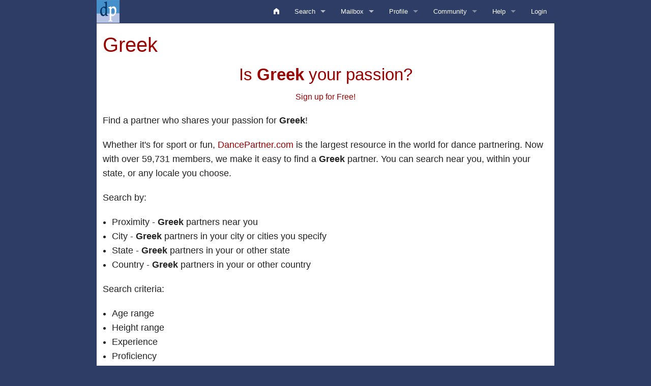

--- FILE ---
content_type: text/html
request_url: https://www.dancepartner.com/partner.asp?Dance=Greek
body_size: 17319
content:

<!DOCTYPE HTML>
<html lang="en-US">
<head>
<title>DancePartner.com - Find a dance partner who shares your passion for dance - World-wide Dance Partner Search</title>
<meta charset="UTF-8">
<meta name="viewport" content="width=device-width, initial-scale=1.0">
<meta property="og:title" content="DancePartner.com - Find a dance partner who shares your passion for dance - World-wide Dance Partner Search" />
<meta property="og:image" content="https://www.dancepartner.com/images/DP-1200x630.jpg" />
<meta property="og:image:width" content="1200">
<meta property="og:image:height" content="630">
<meta name="Keywords" content="dance partner, dance competition, social dancing, ballroom dancing, salsa, dancing" />
<META name="Description" content="The largest site in the world for finding a dance partner - over 60,000 dancers. Our world-wide directory covers ballroom, salsa, swing, and more for both competitive and social dancing." />
<link rel='shortcut icon' href='/favicon.ico' type='image/x-icon' />
<link rel="stylesheet" type="text/css" href="//cdnjs.cloudflare.com/ajax/libs/foundation/5.5.3/css/foundation.min.css" />
<link rel="stylesheet" type="text/css" href="//cdnjs.cloudflare.com/ajax/libs/foundicons/3.0.0/foundation-icons.min.css" />
<link rel="stylesheet" type="text/css" href="/foundation/main.css?_cache=25.12.02A" />
<link rel="stylesheet" type="text/css" href="/foundation/buttons.css?_cache=25.12.02A" />
<link rel="stylesheet" type="text/css" href="/foundation/custom.css?_cache=25.12.02A" />
	

	
<link rel="manifest" href="/manifest.json">

<script src="//code.iconify.design/iconify-icon/1.0.1/iconify-icon.min.js"></script>
<script src="/foundation/modernizr.js"></script>


<script src="//ajax.googleapis.com/ajax/libs/jquery/1.11.3/jquery.min.js"></script>


<script src="/js/jquery.cookies.min.js"></script>
<script src="/js/jquery.popupWindow.min.js?_cache=20190126"></script>
</head>
<body >

<div id="IEBANNER" style="display:none; text-align:center; border: 1px solid red; background-color:#ff6; padding: .75em">
Internet Explorer is no longer supported.
Please upgrade to any modern browser such as Chrome, Edge, or Firefox.
</div>

<div id="sect-top">
<div class="row collapse" >
  <div class="large-12 columns">
    <div class="contain-to-grid sticky top-bar-edge">

      <nav class="top-bar" data-topbar>
        <ul class="title-area">
          <li class="name"><a href="/"><img src="/images/M-45.png" title="DancePartner.com" alt="DancePartner.com"></a></li>
          <!-- Remove the class "menu-icon" to get rid of menu icon. Take out "Menu" to just have icon alone -->
          <li class="toggle-topbar menu-icon"><a href="#"><span>Menu</span></a></li>
        </ul>
        <section class="top-bar-section "> 
          
          <!-- NAVBAR -->
          <ul class="right">
          
            <li><a href="/home.asp"><i style="font-size:1rem" class="fi-home"></i></a></li>
            
            <li class="has-dropdown"> <a href="/search/search.asp">Search</a>
              <ul class="dropdown">
			  	<li><a href="/user/activity-digest.asp">Activity Digest</a></li>
                <li><a href="/search/travel.asp?SS=Y">Edit Search Criteria</a></li>
                <li><a href="/mycities/default.asp">Edit Locations</a></li>
				<li class="divider"></li>
                <li><a href="/search/travel.asp">Keyword search</a></li>
                <li><a href="/search/username.asp">Username search</a></li>
                <li><a href="/search/username.asp">User ID search</a></li>
				<li><a href="/search/online.asp?SortOrder=D">Online Chat Search</a></li>
				<li><a href="/search/results-videos.asp">Members with Videos</a></li>
            
                <li class="has-dropdown" ><a href="#">Local Guides</a>
                    <ul class="dropdown">
						<li><a href="/learn-the-dances/default.asp">Learn the Dances/a></li>
                    </ul>
                </li>
                
        
              </ul>
            </li>
            
            <li class="has-dropdown"><a href="/mailbox/main.asp">Mailbox <span id='newmail-count' class='newmail'></span></a>
           
              <ul class="dropdown">
                <li><a href="/mailbox/main.asp?Box=I">Inbox</a></li>
                <li><a href="/mailbox/main.asp?Box=S">Sent</a></li>
                <li><a href="/mailbox/drafts.asp">Drafts</a></li>
                <li><a href="/mailbox/main.asp?Box=V">Conversation</a></li>
                
                <li class="has-dropdown" ><a href="#">Personal Boxes</a>
					<ul class="dropdown">
						<li><a href='/mailbox/main.asp?Box=A'>undefined</a></li><li><a href='/mailbox/main.asp?Box=B'></a></li><li><a href='/mailbox/main.asp?Box=C'></a></li><li><a href='/mailbox/main.asp?Box=D'></a></li><li><a href='/mailbox/main.asp?Box=E'></a></li><li><a href='/mailbox/main.asp?Box=F'></a></li><li><a href='/mailbox/main.asp?Box=G'></a></li><li><a href='/mailbox/main.asp?Box=H'></a></li>
					</ul>
				</li>
				<li><a href="/mailbox/main.asp?Box=X">Deleted</a></li>
				
				<li style="border-top: 1px solid #888"><a href="/mailbox/helpdesk.asp">HelpDesk</a></li>
				<li><a href="/user/prefs.asp">Preferences</a></li>
				<li><a href="/user/quicktext.asp">QuickTexts</a></li>
              </ul>
            </li>
            
            <li class="has-dropdown"><a href="/profile.asp?Both=Y">Profile</a>
              <ul class="dropdown">
				<li><a href="/tips/profile-analysis.asp">Analysis</a></li>
                <li><a href="/user/account.asp">My Account</a></li>
				  
				<li class="has-dropdown" ><a href="#">My Photos</a>
					<ul class="dropdown">
					<li><a href="/gallery/default.asp?PC=N">Standard Gallery</a></li>
					<li><a href="/gallery/default.asp?PC=Y">Private Gallery</a></li>
					<li><a href="/gallery/default.asp?PC=C">Credentials Gallery</a></li>
					</ul>
				</li>
				  		  
                    <li><a href="/videos/default.asp">My Videos</a></li>
                    
                    <li class="has-dropdown"><a href="#">Edit</a>
                    	<ul class="dropdown">
                            <li><a href="/user/editprofile.asp">Profile</a></li>
                            
                            <li><a href="/user/commentary.asp">Commentary</a></li>
                            <li><a href="/mycities/default.asp">Locations (Home/Travel)</a></li>
							<li><a href="/search/travel.asp?SS=Y">Search Criteria</a></li>
							<li><a href="/user/quicktext.asp">QuickTexts</a></li>
							<li><a href="/user/covid19.asp"><iconify-icon inline icon='tabler:vaccine'></iconify-icon>Covid Vax Status</a></li>
                        </ul>
                    </li>
                    
                    <li class="has-dropdown"><a href="#">Lists</a>
                    
                        <ul class="dropdown">
							<li><a href="/blocked/view.asp">Blocked</a></li>
							<li><a href="/remarks/view.asp">Diary Notes</a></li>
							<li><a href="/favorites/view.asp">Favorites</a></li>
							
							<li><a href="/hidden/view.asp">Hidden</a></li>
							<li><a href="/user/passes.asp">Passes (Photo&thinsp;/&thinsp;ID)</a></li>
							<li><a href="/user/requests.asp">Requests (Photo&thinsp;/&thinsp;ID)</a></li>
							
							<li><a href="/user/viewed.asp">Viewed</a></li>
                        </ul>
                    </li>
                    
                    <li><a href="/user/prefs.asp">Preferences</a></li>
                    <li><a href="/mymembership.asp">Membership&thinsp;/&thinsp;Tokens</a></li>
                    
              
              </ul>
            </li>
            
 
            
            <li class="has-dropdown"><a href="#">Community</a>
            <ul class="dropdown">
				
                <li><a href="/forum/default.asp">Forum <span style="padding: 1px 3px; background-color:#ff0; color: red;">Now Free</span></a></li>
				<li><a href="/poll/default.asp">Polls</a></li>
				
				<li><a href="/learn-the-dances/default.asp">Learn the Dances</a></li>
				

               

            </ul>
            </li>
            
            <li class="has-dropdown"><a href="/tips/help.asp">Help</a>
				<ul class="dropdown">
				<li><a href="/tips/how-we-work.asp"><b>Overview</b></a></li>
				<li><a href="/tips/help.asp">Help Home</a></li>
				<li><a href="/tips/ask.asp">Contact Us</a></li>
					<li class="divider"></li>
					
				<li class="divider"></li>
				<li class="has-dropdown"><a href="#">Advice/Tips</a>
					<ul class="dropdown">
						<li><a href="/tips/diary.asp">Diary</a></li>
						<li><a href="/tips/flooded.asp">E-mail Overload?</a></li>
						<li><a href="/tips/hotlink.asp">Hot Link</a></li>
						<li><a href="/tips/safety.asp">Safety Tips</a></li>
						
						
						
						<li><a href="/tips/secrets-of-success.asp">Tips for Success</a></li>
						<li class="divider"></li>
						
						<li class="divider"></li>
						<li><a href="https://cash.neweramediaworks.com" target="_blank">Affiliate Program</a></li>
						<li><a href="/user/referrals.asp">Referral Program</a></li>  
						
					</ul>
				</li>
					
					
					
					<li class="has-dropdown"><a href="#">Photos/Credentials</a>
					<ul class="dropdown">
						<li><a href="/tips/photo.asp">Overview/Instructions</a></li>
						<li><a href="/tips/credentials.asp">Credentials</a></li>
						<li><a href="/tips/primary.asp">Primary Photo</a></li>
						<li><a href="/tips/photo.asp#Uploading">Uploading Photos</a></li>
					</ul>
					
					<li><a href="/membership/pricelist.asp">Pricing</a></li>
					<li><a href="/tips/requests.asp">Requests</a></li>
		
					<li><a href="/tips/tokens.asp">Tokens</a></li>
					<li class="divider"></li>
					<li><a href="https://cash.neweramediaworks.com" target="_blank">Affiliate Program</a></li>
					<li><a href="/user/referrals.asp">Referral Program</a></li>  
				</ul>
			</li>
            
            <li><a href="/login/login.asp">Login</a></li>
            
      
          </ul>
          
        </section>
      </nav>
    </div>
  </div>
</div>

</div>

<div id="sect-body">
<noscript>
<div class="yellowbox text-center">
	<h4 class="b red">JavaScript is Disabled</h4>
	<div class="b"><em>JavaScript must be enabled to use our site</em> 
	<a href="//enable-javascript.com/" target="_blank" class="btn s grad-gold squat">Show me How </a>
	</div>
</div>
</noscript>


<h1 style="xcolor:#006699">Greek</h1>
<h2 align="center">Is <b>Greek</b> your passion?</h2>
<p align="center">
<a href="/register.asp" class="btnbiggie plainlink">Sign up for Free!</a> 
</p>
<p class="large">
Find a partner who shares your passion for <b>Greek</b>! </p>
<p class="large">
Whether it's for sport or fun, <a href="https://www.dancepartner.com">DancePartner.com</a> is the largest resource in the world for dance partnering.
Now with over 59,731 members, we make it easy to find a <b>Greek</b> partner.
You can search near you, within your state, or any locale you choose. 
</p>
<p class="large">
Search by:
<ul class="large">
<li>Proximity - <b>Greek</b> partners near you</li>
<li>City - <b>Greek</b> partners in your city or cities you specify</li>
<li>State - <b>Greek</b> partners in your or other state</li>
<li>Country - <b>Greek</b> partners in your or other country</li>
</ul>
</p>
<p class="large">
Search criteria:
<ul class="large">
<li>Age range</li>
<li>Height range</li>
<li>Experience</li>
<li>Proficiency</li>
</ul>

<p class="text-center">
<a href="/register.asp" class="btn m grad-blue">Sign up for free</a> and to see <b>Greek</b> members near you who might interest you.</p>



</div>



    <div id="sect-foot">
     <div id="foot"> 



<div style="text-align:center; padding-bottom: 1.5rem">
			
			
<a href='https://www.VeggieConnection.com#1' target='_blank'><img loading="lazy" class="m-1 border border-secondary three-up-banners" alt='VeggieConnection.com' title='VeggieConnection.com' src='https://www.VeggieConnection.com/banners/VCBanner-234x60.gif'></a>

<a href='https://www.MassageExchange.com#1' target='_blank'>
<img loading="lazy" class="m-1 border border-secondary three-up-banners" alt='MassageExchange.com' title='MassageExchange.com' src='https://www.MassageExchange.com/banners/MEBanner-234x60.gif'>
</a>

</div>



<div class="row text-left" data-equalizer>
    <div class="small-6 medium-4 column" data-equalizer-watch>
		<a class="facelink" href="/membership/gift.asp">&#127873; Gift Membership</a> <br>
		<a href="https://cash.neweramediaworks.com" target="_blank" class="facelink">Earn $$ as an Affiliate</a> <br> 
				<a class="facelink" href="/advertising/">Advertising</a> <br>
		<a class="facelink" href="/tips/contact.asp">Contact Us</a> <br>
		<a class="facelink" href="/about-us.asp">About Us</a> <br>
				<a class="facelink" href="/terms-of-use.asp">Terms of Use (Updated 08.01.2021)</a> <br>
				<a class="facelink" href="/user/cancel.asp">Cancel Service</a>

		</div>
    <div class="small-6 medium-4 column" data-equalizer-watch>
		<a class="facelink" href="/poll/default.asp">Dance Polls</a> <br>

		<a class="facelink" href="/policies.asp">Privacy Policy</a> <br>
		<a href="/tips/security.asp">Security</a> <br>

		
		<a class="facelink" href="/articles/default.asp">Dance Articles</a> <br>


        <a class="facelink" href="/learn-the-dances/default.asp">Learn the Dances</a><br>

	
			
<a class="facelink" href="/partner.asp">Find a Dance Partner by Dance</a> <br>
<a class="facelink" href="/dancer.asp">Dance Partners by Region</a>  
		

    </div>
    <div class="small-6 medium-4 column" data-equalizer-watch>


		<style>
.icon-bar > * {
    padding: .5rem !important;
}
</style>
<div id="fb-root"></div>

<div id="social-bar" class="icon-bar d-flex-nup " style="background-color: transparent">
	<div>
		<a class="item pop text-center" target="_blank" href="https://www.facebook.com/sharer/sharer.php?u=https%3A%2F%2Fwww%2Edancepartner%2Ecom">
<svg xmlns="http://www.w3.org/2000/svg" width="32px" height="32px" viewBox="0 0 24 24"><path fill="white" d="M20.9 2H3.1A1.1 1.1 0 0 0 2 3.1v17.8A1.1 1.1 0 0 0 3.1 22h9.58v-7.75h-2.6v-3h2.6V9a3.64 3.64 0 0 1 3.88-4a20.26 20.26 0 0 1 2.33.12v2.7H17.3c-1.26 0-1.5.6-1.5 1.47v1.93h3l-.39 3H15.8V22h5.1a1.1 1.1 0 0 0 1.1-1.1V3.1A1.1 1.1 0 0 0 20.9 2"/></svg>
		</a>
	</div>
	<div>
		<a class="item text-center" href="mailto:?subject=You%20might%20like%20https%3A%2F%2Fwww%2Edancepartner%2Ecom">
<svg xmlns="http://www.w3.org/2000/svg" width="32px" height="32px" viewBox="0 0 24 24"><path fill="white" d="M4 20q-.825 0-1.412-.587T2 18V6q0-.825.588-1.412T4 4h16q.825 0 1.413.588T22 6v12q0 .825-.587 1.413T20 20zm8-7l8-5V6l-8 5l-8-5v2z"/></svg>
	</a>
	</div>
	<div class="fb-like" data-href="https://www.dancepartner.com" data-width="" data-layout="button" data-action="like"  data-share="false"></div>
</div>
<script>	
$(function() {
	$("#social-bar .pop").on("click", function(e) {
		e.preventDefault();
		var www = Math.min(500,screen.width);
		var hhh = Math.min(300,screen.height);
		var url = $(this).attr("href");
		var left = (screen.width / 2) - (www / 2);
		var top  = (screen.height / 2) - (hhh / 2);
		window.open(	url,	"_social","menubar=no,toolbar=no,resizable=yes,scrollbars=yes,width=" + www + ",height=" + hhh + ",top=" + top + ",left=" + left);
	});
});
</script>
		
		<div class="text-center">
		<a class="btn s pill squat grad-blue popup" href="https://helpdesk.dancesoft.com/answer.asp?SID=DP&Tag=APP">DancePartner App</a>
		</div>
			
    </div>

</div>



<div style="margin-top:1em"> 
Copyright &copy;
2003-2026 Dancesoft. 
All rights reserved.<br>DancePartner and DancePartner.com are trademarks of Dancesoft.
</div>

</div>



    </div>
	
<script src="/js/logincookiebump.js?_c=C"></script>
<script src="//cdnjs.cloudflare.com/ajax/libs/foundation/5.5.3/js/foundation.min.js"></script> 
<script>
	function colorSpinner(turn_on)
	{
		if (turn_on) {
			$("#color-spinner-6").show();
			$("#sect-body").css({opacity:.3});
		} else {
			$("#color-spinner-6").hide();
			$("#sect-body").css({opacity:1});
		}
	}
	
	$(document).foundation();
	$(function() {
		$(".popup img").closest(".popup").addClass("no-popup-icon");
		$(".popup").popupWindow({height:900, width:900, left:-1});
		$(".color-spinner").on("click", function() {colorSpinner(true)});
		$(".color-spinner-on-submit").on("submit", function() {colorSpinner(true)});
		
		// New Mail Check ///////////////////////////////////////////////
		var ss_newmailcheck 	= "newmailcheck";		// Key
		var newmailcheck 		= sessionStorage.getItem(ss_newmailcheck);	// N:time
		var newmailcount 		= newmailcheck ? newmailcheck.replace(/^([0-9]*):.*/, "$1") : "";
		$("#newmail-count").text(newmailcount);

		
		////////////////////////////////////////////////////////////////
		
		var ua = navigator.userAgent;
		if (ua.indexOf("MSIE ") > -1 || ua.indexOf("Trident/") > -1)
			$("#IEBANNER").show();
	});
</script>
<div class="color-spinner-6" id="color-spinner-6"></div>
</body>
</html>


--- FILE ---
content_type: text/css
request_url: https://www.dancepartner.com/foundation/main.css?_cache=25.12.02A
body_size: 35867
content:
@charset "UTF-8";
.saturate-5 {
filter:saturate(5);
}
.red-circle-slash {
  /* Create the circle */
  display:inline-block;
  vertical-align:middle;
  width: 100%;
  height: 100%;
  border-radius: 50%;
  border: 3px solid red; /* Circle border */
  position: relative; /* For positioning pseudo-elements */
  overflow: hidden; /* To clip the diagonal line at the circle's edge */
}

.red-circle-slash::before {
  /* Create the diagonal slash */
  content: "";
  position: absolute;
  top: 50%;
  left: 50%;
  width: 120%; /* Slightly larger than the circle to ensure it extends beyond */
  height: 2.5px; /* Thickness of the slash */
  background-color: red; /* Color of the slash */
  transform: translate(-50%, -50%) rotate(-45deg); /* Center and rotate */
  opacity:.9;
}
.textarea-autosize {
  white-space: pre-wrap;
  field-sizing: content;
  font-family: Consolas, "Andale Mono", "Lucida Console", "Lucida Sans Typewriter", Monaco, "Courier New", "monospace";
  height: auto;
}
.fave-icon {
  display:inline-block;
 vertical-align:text-top;
 background-color:#000;
 border-radius:50%;
  width:1.1em;
  height:1.1em;
  padding:1px;
}

.fave-icon.fave-on {
   background-color:#069;
}

.fave-icon:after {
content:url("data:image/svg+xml,%3Csvg xmlns='http://www.w3.org/2000/svg' fill='white' viewBox='0 0 24 24'%3E%3Cpath d='M12 14v2a6 6 0 0 0-6 6H4a8 8 0 0 1 8-8m0-1c-3.315 0-6-2.685-6-6s2.685-6 6-6s6 2.685 6 6s-2.685 6-6 6m0-2c2.21 0 4-1.79 4-4s-1.79-4-4-4s-4 1.79-4 4s1.79 4 4 4m6 10.5l-2.939 1.545l.561-3.273l-2.377-2.317l3.286-.477L18 14l1.47 2.977l3.285.478l-2.377 2.318l.56 3.272z'/%3E%3C/svg%3E");
}

.cbadge {
    display: inline-block;
     padding: .25em .5em;
     min-width: 1.8em;
    font-size: 0.75rem;
    text-align: center;
    border-radius: 50%;
    background: #007799;
    color: #fff;
	white-space: nowrap;
}

.bbadge {
    display: inline-block;
    padding: .1em .5em;
     min-width: 1.8em;
    font-size: 0.75rem;
    text-align: center;
    border-radius: 3px;
    background-color: #007799;
    color: #fff;
	white-space: nowrap;
}

.rbadge {
    display: inline-block;
    padding: .1em .5em;
    min-width: 1.8em;
    font-size: 0.75rem;
    text-align: center;
    border-radius: 3px;
    background-color: #F0F;
    color: #fff;
}

.gbadge {
    display: inline-block;
    padding: .1em .5em;
     min-width: 1.8em;
    font-size: 0.75rem;
    text-align: center;
    border-radius: 3px;
    background-color: #080;
    color: #fff;
}

.tbadge {
    display: inline-block;
    padding: .1em .5em;
	min-width: 1.8em;
    font-size: 0.75rem;
    text-align: center;
    border-radius: 3px;
    background-color: #08B;
    color: #fff;
}

.monospace {
	font-family:Consolas, "Andale Mono", "Lucida Console", "Lucida Sans Typewriter", Monaco, "Courier New", monospace;
}

.underdot {
	border-bottom: 1px dotted #666;
}


.n,.r {
	font-weight:normal;
}

.b {
	font-weight:bold;
}

.i {
	font-style:italic;
}

.vtop {
	vertical-align:top;
}

.vmiddle {
	vertical-align:middle;
}

.navy {
	color: navy;
}

.blue {
	color: blue;
}
.yellow {
	color:yellow;
}

.red {
	color:red;
}

.magenta {
	color:#f0f;
}

.dkmagenta {
	color:#900090;
}

.medred {
	color: #CC0000;
}

.pink {
	color: #C09;
}

.rust {
	color:#E06600;
}

.black {
	color: #000;
}

.ltgray {
	color: #ccc;
}


.gray {
	color: gray;
}

.dkgray {
	color: #666;
}

.green {
	color: green;
}

.dkred {
	color: #990000;
}

.ltgreen {
	color: #0A0;
}

.slate {
	color:#678;
}

.brown {
	color: #DD6633;
}

.teal {
	color: #069;
}

.dkblue {
	color: #000099;
}

.white {
	color: white;
}

.orange {
	color:#FF6600;
}

form {margin-top: 0px; margin-bottom: 0px;} 

#foot agraylink:link {
	color: #999999;
	text-decoration: none;
}

#foot agraylink:visited {
	color: #999999;
	text-decoration: none;
}

#foot agraylink:active {
	color: #990000;
	text-decoration: none;
}

#foot agraylink:hover {
	color: #990000;
	text-decoration: underline;
}

#foot awhitelink:link {
	color: #EFF;
	text-decoration: none;
}

#foot awhitelink:visited {
	color: #EFF;
	text-decoration: none;
}

#foot awhitelink:active {
	color:  #008BBC;
	text-decoration: underline;
}

#foot awhitelink:hover {
	color: #008BBC;
	text-decoration: underline;
}

#foot aplainlink:link {
	color: #000066;
	text-decoration: none;
}

#foot aplainlink:visited {
	color: #000066;
	text-decoration: none;
}

#foot aplainlink:active {
	color: #990000;
	text-decoration: none;
}

#foot aplainlink:hover {
	color: #990000;
	text-decoration: underline;
}

.tiny {
	font-size : 75%;
}
.teenie {
	font-size : 70%;
}
.smallgray {
	font-size : 85%;
	color : Gray;
}

.font-narrow {
	font-family: "Arial Narrow", "Helvetica Narrow", "sans-serif";
}

.small95 {
	font-size:95%;
}

.small90 {
	font-size:90%;
}

.small {
	font-size:85%;
}

.xsmall {
	font-size:80%;
}
.xxsmall {
	font-size:75%;
}
.attention {
	color: #990000;
	font-style : italic;
}

.TableTitle {
	font-size : 110%;
	font-weight : bold;
	color : #003060;
	padding-top : 2px;
	padding-bottom : 2px;
}

.GridTitle
{
background: #f0fff3;
background: linear-gradient(to bottom, #f0fff3 0%,#a1f2bc 100%);
color: #003366;
font-weight: bold;
text-align : center;
font-size:110%;
}

.GridTitleLeft
{
	color: black;
	font-weight: bold;
	background: #f0fff3;
background: linear-gradient(to bottom, #f0fff3 0%,#a1f2bc 100%);
	text-align : left;
}

.HelpTitle
{
	color: #000066;
	background-color: #F0F5FB;
}

.inverse
{
	color: white;
	background-color: black;
}

.GridTitleDanger
{
	color: #FFFFFF;
	font-weight: bold;
	background-color: Maroon;
	text-align : center;
}

.smallbuttonFillCell {
	font-size: 85%;
	padding-left: 1px;
	padding-right: 1px; 
	width: 100%;
}

.mediumbutton {
	font-size: 90%;
}

input.counter {
	border: 0;
	font-weight: bold;
	font-size : 85%;
	text-align: center;
	color: #000099;
	background-color: transparent;
}

input.transinput {
	border: 0;
	font-weight: bold;
	color: #000099;
	background-color: transparent;
}

.emailTitle {
	font-size : 13px;
	font-weight: bold;
	color: navy;
}

.boxteal {
	border: 1px solid #999999;
	background-color: #C5E2E2;
	white-space: nowrap;
}

.boxred {
	padding: 0px 3px 0px 3px; 
	border: 1px solid #FF0000;
	white-space: nowrap;
}

.box {
padding: 0px 3px; 
border: 1px solid #999999;
white-space: nowrap;
display: inline-block;
background-color:white;
}

.sr-label {
white-space:nowrap;
margin: 0 .25em;
}
.sr-label.S { color:#06C; }
.sr-label.R { color:#080; }

.rbox {
padding: 0px 3px; 
border: 1px solid #999999;
white-space: nowrap;
display: inline-block;
border-radius: 3px;
background-color:white;
}

.rbox-trans {
padding: 0px 3px; 
border: 1px solid #999999;
white-space: nowrap;
display: inline-block;
border-radius: 3px;
}

.rbox-green {
padding: 0px 3px; 
border: 1px solid #060;
white-space: nowrap;
display: inline-block;
border-radius: 3px;
background-color:#080;
color:white;
}

.rbox-red {
padding: 0px 3px; 
border: 1px solid #900;
white-space: nowrap;
display: inline-block;
border-radius: 3px;
background-color:#C00;
color:white;
}

.rbox-black {
padding: 0px 3px; 
border: 1px solid black;
white-space: nowrap;
display: inline-block;
border-radius: 3px;
background-color:#222;
color:white;
}

.rboxx {
padding: 3px 6px; 
border: 1px solid #999999;
white-space: nowrap;
display: inline-block;
border-radius: 3px;
background-color:white;
}

.box2 {
padding: 2px 2px 2px 2px; 
border: 1px solid #999999;
white-space: nowrap;
display: inline-block;
}

#foot atooltip {
  z-index:24;
  color:#003399;
  position:relative;
  border-bottom:1px dashed #006699;
  text-decoration:none;
}

#foot atooltip:hover {
  z-index:25;
  color:#7a7a7a;
  border-bottom:1px dashed #7a7a7a;
  text-decoration:none;
}

#foot atooltip span {
  display:none;
}

#foot atooltip:hover span {
  position:absolute;
  top:2em;
  left:0em;
  border:1px solid #000099;
  padding:3px;
  display:block;
  width:245px;
  color:#000066;
  background-color:#f0f0ff;
  font-size : 85%;
}

.border-lt {
	border: 1px solid #CCC;
}

.borderLTB {
	border-left: 1px solid #999999;
	border-top: 1px solid #999999;
	border-bottom: 1px solid #999999;
}

.borderLB {
	border-left: 1px solid #999999;
	border-bottom: 1px solid #999999;
}

.borderTB {
	border-top: 1px solid #999999;
	border-bottom: 1px solid #999999;
}

.borderT {
	border-top: 1px solid #999999;
}

.borderB {
	border-bottom: 1px solid #999999;
}

.borderR {
	border-right: 1px solid #999999;
}

.borderL {
	border-left: 1px solid #999999;
}

.borderRTB {
	border-right: 1px solid #999999;
	border-top: 1px solid #999999;
	border-bottom: 1px solid #999999;
}

.borderRB {
	border-right: 1px solid #999999;
	border-bottom: 1px solid #999999;
}

.roundcorners {
	border-radius: 5px;
}

.roundcorners3 {
	border-radius: 3px;
}

.roundcorners12 {
	border-radius: 12px;
}

.help {
	border-bottom: 1px dotted #009;
	cursor:help;
}
 
.hidden {
	 display:none;
}
.invisible {
	visibility:hidden;
}
 
.dim5 {
	opacity:0.05;
	filter:alpha(opacity=5);
}
 
.dim10 {
	opacity:0.10;
	filter:alpha(opacity=10);
}

.dim25 {
	opacity:0.25;
	filter:alpha(opacity=25);
}

.dim50 {
	opacity:0.5;
	filter:alpha(opacity=50);
}

.dim75 {
	opacity:0.75;
	filter:alpha(opacity=75);
}

.dim95 {
	opacity:0.95;
	filter:alpha(opacity=95);
}

.strike {
	text-decoration:line-through;
}

.pointer {
	cursor: pointer;
}

.normal {
    font-size: 14px;
}

.larger {
    font-size: 105%;
}

.large {
    font-size: 110%;
}

.xlarge {
    font-size: 125%;
}

.xxlarge {
    font-size: 150%;
}

.xxxlarge {
    font-size: 175%;
}

.xxxxlarge {
    font-size: 200%;
}

.div30 {
	overflow:hidden;
	height: 30px;
	text-overflow: ellipsis;
}

.div40 {
	overflow:hidden;
	height: 40px;
	text-overflow: ellipsis;
}

.boxshadow-aaa {
	box-shadow: 2px 2px 3px #aaa;
}

.border-gray {
	border: 1px solid #999;
}

.greetingCard {
min-height: 160px;
padding: 20px;
display: table-cell;
text-align: center;
box-shadow: 6px 6px 6px #999; 			/* CSS3 */
border: 1px solid #999;
font-size: 120%;
line-height:150%;
font-style:italic;
background: linear-gradient(to bottom,  #f0f9ff 0%,#cbebff 47%,#a1dbff 100%); /* W3C */
}

img.GiftImage {
	border: 2px solid #888;
	border-radius: 5px;
	height: 125px;
	float:left;
	margin-right: 6px;
	margin-bottom: 6px;
}

.nowrap,.nobreak,.text-nowrap {
	white-space: nowrap;
}

.underline {
	text-decoration: underline;
}

.newmail {
	border: 1px solid #C00; 
	border-radius:3px;
	background-color:#f6f6f6; 
	color:#C00; 
	padding:0 4px; 
}
.newmail:empty {
display:none;
}

.ui-state-active .CM:before {
	content:"✓ ";
}

.cal-icon {
background-image: url(/images/cal.png);
background-repeat: no-repeat;
background-position: center right 9px;
}

.border-black-t { border-top: 1px solid black; }
.border-black-b { border-bottom: 1px solid black; }
.border-black-l { border-left: 1px solid black; }
.border-black-r { border-right: 1px solid black; }

.border-gray-t { border-top: 1px solid gray; }
.border-gray-b { border-bottom: 1px solid gray; }
.border-gray-l { border-left: 1px solid gray; }
.border-gray-r { border-right: 1px solid gray; }

.bg-T {
	background-color:#36C;
}
.bg-S {
	background-color:#C33;
}

.dbox { /* T/S directory box */
	border-radius:.1875em;
	display: inline-block;
	font-weight:bold;
	color:white;
	padding:.2em .5em;
}
.dbox.T {
background-color:#36C;
}
.dbox.S {
background-color:#C33;
}
.dbox.T:empty:after {
content:"T";
}
.dbox.S:empty:after {
content:"S";
}

.bg-sect-T {
	background:#E0F6FF !important;
}

.bg-sect-S {
	background:#FFF6FF !important;
}

.bg-f0 {
	background-color:#f0f0f0;
}
.bg-f9 {
	background-color:#f9f9f9;
}
.bg-fc {
	background-color:#fcfcfc;
}
.bg-ccc {
	background-color:#ccc;
}
.bg-ddd {
	background-color:#ddd;
}
.bg-eee {
	background-color:#eee;
}
.bg-white {
	background-color:white;
}
.bg-gray {
	background-color:gray;
}
.bg-yellow {
	background-color:#FF9;
}
.bg-pale {
	background-color:#F0F5FB;
}
.bg-lt-blue {background-color: #08B;}
.bg-purple,.bg-magenta {background-color: #F0F;}
.bg-red {background-color: #F00;}
.bg-green {background-color: #080;}
.bg-orange {background-color: #D40;}
.color-T {
	color:#36C;
}
.color-S {
	color:#C33;
}

.w-100 {width:100%;}
.w-75  {width:75%;}
.w-50  {width:50%;}
.w-25  {width:25%;}

.pad0 {padding: 0;}
.pad2 {padding: 2px;}
.pad4 {padding: 4px;}
.pad6 {padding: 6px;}
.pad8 {padding: 8px;}
.pad10 {padding: 10px;}
.pad12 {padding: 12px;}

.pb0 {padding-bottom: 0;}
.pb2 {padding-bottom: 2px;}
.pb4 {padding-bottom: 4px;}
.pb6 {padding-bottom: 6px;}
.pb8 {padding-bottom: 8px;}
.pb10 {padding-bottom: 10px;}
.pb12 {padding-bottom: 12px;}

.pt0 {padding-top: 0;}
.pt2 {padding-top: 2px;}
.pt4 {padding-top: 4px;}
.pt6 {padding-top: 6px;}
.pt8 {padding-top: 8px;}
.pt10 {padding-top: 10px;}
.pt12 {padding-top: 12px;}

.pb0 {padding-bottom: 0;}
.pb2 {padding-bottom: 2px;}
.pb4 {padding-bottom: 4px;}
.pb6 {padding-bottom: 6px;}
.pb8 {padding-bottom: 8px;}
.pb10 {padding-bottom: 10px;}
.pb12 {padding-bottom: 12px;}

.pl0 {padding-left: 0;}
.pl2 {padding-left: 2px;}
.pl4 {padding-left: 4px;}
.pl6 {padding-left: 6px;}
.pl8 {padding-left: 8px;}
.pl10 {padding-left: 10px;}
.pl12 {padding-left: 12px;}

.pr0 {padding-right: 0;}
.pr2 {padding-right: 2px;}
.pr4 {padding-right: 4px;}
.prl6 {padding-right: 6px;}
.pr8 {padding-right: 8px;}
.pr10 {padding-right: 10px;}
.pr12 {padding-right: 12px;}

.mar0 {margin: 0px;}
.mar2 {margin: 2px;}
.mar4 {margin: 4px;}
.mar6 {margin: 6px;}
.mar8 {margin: 8px;}
.mar10 {margin: 10px;}
.mar12 {margin: 12px;}

.mt0 {margin-top: 0px;}
.mt2 {margin-top: 2px;}
.mt4 {margin-top: 4px;}
.mt6 {margin-top: 6px;}
.mt8 {margin-top: 8px;}
.mt10 {margin-top: 10px;}
.mt12 {margin-top: 12px;}

.mb0 {margin-bottom: 0px;}
.mb2 {margin-bottom: 2px;}
.mb4 {margin-bottom: 4px;}
.mb6 {margin-bottom: 6px;}
.mb8 {margin-bottom: 8px;}
.mb10 {margin-bottom: 10px;}
.mb12 {margin-bottom: 12px;}

.mlr0 {margin-left:0px;margin-right:0px}
.mlr2 {margin-left:2px;margin-right:2px}
.mlr4 {margin-left:4px;margin-right:4px}
.mlr6 {margin-left:6px;margin-right:6px}
.mlr8 {margin-left:8px;margin-right:8px}
.mlr10 {margin-left:10px;margin-right:10px}
.mlr12 {margin-left:12px;margin-right:12px}

/** Bootstrap style **/
.m-0 {
  margin: 0 !important;
}

.m-1 {
  margin: 0.25rem !important;
}

.m-2 {
  margin: 0.5rem !important;
}

.m-3 {
  margin: 1rem !important;
}

.m-4 {
  margin: 1.5rem !important;
}

.m-5 {
  margin: 3rem !important;
}

.m-auto {
  margin: auto !important;
}

.mx-0 {
  margin-right: 0 !important;
  margin-left: 0 !important;
}

.mx-1 {
  margin-right: 0.25rem !important;
  margin-left: 0.25rem !important;
}

.mx-2 {
  margin-right: 0.5rem !important;
  margin-left: 0.5rem !important;
}

.mx-3 {
  margin-right: 1rem !important;
  margin-left: 1rem !important;
}

.mx-4 {
  margin-right: 1.5rem !important;
  margin-left: 1.5rem !important;
}

.mx-5 {
  margin-right: 3rem !important;
  margin-left: 3rem !important;
}

.mx-auto {
  margin-right: auto !important;
  margin-left: auto !important;
}

.my-0 {
  margin-top: 0 !important;
  margin-bottom: 0 !important;
}

.my-1 {
  margin-top: 0.25rem !important;
  margin-bottom: 0.25rem !important;
}

.my-2 {
  margin-top: 0.5rem !important;
  margin-bottom: 0.5rem !important;
}

.my-3 {
  margin-top: 1rem !important;
  margin-bottom: 1rem !important;
}

.my-4 {
  margin-top: 1.5rem !important;
  margin-bottom: 1.5rem !important;
}

.my-5 {
  margin-top: 3rem !important;
  margin-bottom: 3rem !important;
}

.my-auto {
  margin-top: auto !important;
  margin-bottom: auto !important;
}

.mt-0 {
  margin-top: 0 !important;
}

.mt-1 {
  margin-top: 0.25rem !important;
}

.mt-2 {
  margin-top: 0.5rem !important;
}

.mt-3 {
  margin-top: 1rem !important;
}

.mt-4 {
  margin-top: 1.5rem !important;
}

.mt-5 {
  margin-top: 3rem !important;
}

.mt-auto {
  margin-top: auto !important;
}

.me-0 {
  margin-right: 0 !important;
}

.me-1 {
  margin-right: 0.25rem !important;
}

.me-2 {
  margin-right: 0.5rem !important;
}

.me-3 {
  margin-right: 1rem !important;
}

.me-4 {
  margin-right: 1.5rem !important;
}

.me-5 {
  margin-right: 3rem !important;
}

.me-auto {
  margin-right: auto !important;
}

.mb-0 {
  margin-bottom: 0 !important;
}

.mb-1 {
  margin-bottom: 0.25rem !important;
}

.mb-2 {
  margin-bottom: 0.5rem !important;
}

.mb-3 {
  margin-bottom: 1rem !important;
}

.mb-4 {
  margin-bottom: 1.5rem !important;
}

.mb-5 {
  margin-bottom: 3rem !important;
}

.mb-auto {
  margin-bottom: auto !important;
}

.ms-0 {
  margin-left: 0 !important;
}

.ms-1 {
  margin-left: 0.25rem !important;
}

.ms-2 {
  margin-left: 0.5rem !important;
}

.ms-3 {
  margin-left: 1rem !important;
}

.ms-4 {
  margin-left: 1.5rem !important;
}

.ms-5 {
  margin-left: 3rem !important;
}

.ms-auto {
  margin-left: auto !important;
}

.p-0 {
  padding: 0 !important;
}

.p-1 {
  padding: 0.25rem !important;
}

.p-2 {
  padding: 0.5rem !important;
}

.p-3 {
  padding: 1rem !important;
}

.p-4 {
  padding: 1.5rem !important;
}

.p-5 {
  padding: 3rem !important;
}

.px-0 {
  padding-right: 0 !important;
  padding-left: 0 !important;
}

.px-1 {
  padding-right: 0.25rem !important;
  padding-left: 0.25rem !important;
}

.px-2 {
  padding-right: 0.5rem !important;
  padding-left: 0.5rem !important;
}

.px-3 {
  padding-right: 1rem !important;
  padding-left: 1rem !important;
}

.px-4 {
  padding-right: 1.5rem !important;
  padding-left: 1.5rem !important;
}

.px-5 {
  padding-right: 3rem !important;
  padding-left: 3rem !important;
}

.py-0 {
  padding-top: 0 !important;
  padding-bottom: 0 !important;
}

.py-1 {
  padding-top: 0.25rem !important;
  padding-bottom: 0.25rem !important;
}

.py-2 {
  padding-top: 0.5rem !important;
  padding-bottom: 0.5rem !important;
}

.py-3 {
  padding-top: 1rem !important;
  padding-bottom: 1rem !important;
}

.py-4 {
  padding-top: 1.5rem !important;
  padding-bottom: 1.5rem !important;
}

.py-5 {
  padding-top: 3rem !important;
  padding-bottom: 3rem !important;
}

.pt-0 {
  padding-top: 0 !important;
}

.pt-1 {
  padding-top: 0.25rem !important;
}

.pt-2 {
  padding-top: 0.5rem !important;
}

.pt-3 {
  padding-top: 1rem !important;
}

.pt-4 {
  padding-top: 1.5rem !important;
}

.pt-5 {
  padding-top: 3rem !important;
}

.pe-0 {
  padding-right: 0 !important;
}

.pe-1 {
  padding-right: 0.25rem !important;
}

.pe-2 {
  padding-right: 0.5rem !important;
}

.pe-3 {
  padding-right: 1rem !important;
}

.pe-4 {
  padding-right: 1.5rem !important;
}

.pe-5 {
  padding-right: 3rem !important;
}

.pb-0 {
  padding-bottom: 0 !important;
}

.pb-1 {
  padding-bottom: 0.25rem !important;
}

.pb-2 {
  padding-bottom: 0.5rem !important;
}

.pb-3 {
  padding-bottom: 1rem !important;
}

.pb-4 {
  padding-bottom: 1.5rem !important;
}

.pb-5 {
  padding-bottom: 3rem !important;
}

.ps-0 {
  padding-left: 0 !important;
}

.ps-1 {
  padding-left: 0.25rem !important;
}

.ps-2 {
  padding-left: 0.5rem !important;
}

.ps-3 {
  padding-left: 1rem !important;
}

.ps-4 {
  padding-left: 1.5rem !important;
}

.ps-5 {
  padding-left: 3rem !important;
}
/************************/

.border {
	border-width:1px;
	border-style:solid;
	border-color:#ddd;
}

.border-tb {
	border-top:1px solid #ddd;
	border-bottom:1px solid #ddd;
}

.border.b-black,.border-tb.b-black {
	border-color:black;
}

.border.b-gray,.border-tb.b-gray {
	border-color:gray;
}
.clearbox {
	border: 1px solid gray;
	padding:.5em .75em;
}
.clearbox3 {
	border: 1px solid gray;
	padding:.25em .5em;
}
.graybox {
	border: 1px solid #ccc;
	background-color:#fcfcfc;
	padding:.5em .75em;
}
.graybox3 {
	border: 1px solid #ccc;
	background-color:#fcfcfc;
	padding:.25em .5em;
}
.bluebox {
	border: 1px solid #9BD;
	background-color:#F0F6FC;
	padding:.5em .75em;
}

.bluebox3 {
	border: 1px solid #9BD;
	background-color:#F0F6FC;
	padding:.25em .5em;
}

.yellowbox {
	border: 1px solid #ffeb3b;
	background-color:#FFF9CC;
	padding:.5em .75em;
}

.yellowbox3 {
	border: 1px solid #ffeb3b;
	background-color:#FFF9CC;
	padding:.25em .5em;
}

fieldset.bluebox legend, fieldset.bluebox3 legend {
	border: 1px solid #9BD;
	background-color:#F0F6FC;
	padding: 1px .5em;
}
fieldset.yellowbox legend, fieldset.yellowbox3 legend {
	border: 1px solid #ffeb3b;
	background-color:#FFF9CC;
	padding: 1px .5em;
}
fieldset.bluebox3 legend, fieldset.yellowbox3 legend {
	margin-left:.25em;
	font-size:97.5%;
}

span.DC {
	padding:2px;
	background-color:#069; 
	color:white; 
	border-radius:3px; 
	font-size:9px;
}

.SearchNowSmall {
	white-space:nowrap; 
	background-color: #C06; 
	color:white; 
	font-size: 85%; 
	font-weight:bold; 
	border:1px solid #A03; 
	padding: 1px 12px 1px 16px;
	border-radius: 5px;
	margin-left: 2px;
	margin-right: 2px;
	text-decoration:none;
}

.heart {
	color:#F93333;
	font-size: 20px;
}

.heart-white {
	color: white;
	font-size: 20px;
}

.textshadow-black {
	text-shadow: 1px 1px 3px black;
}

.collapse {
	border-collapse:collapse;
}

.PrivateNotesField {
	border:1px solid #CC0; 
	background-color:#FFFFF9; 
	margin: 6px 9px;
	padding: 0.35em 0.75em 0.625em;
	font-size:.85rem;
}
.PrimaryNotesWide {
margin-bottom:.25em;
}
.PrivateNotesField button {
	padding: 0.25em .5em;
	border-radius: 5px;
}
.PrivateNotesField button.editable-cancel {
	background-color:#f0f0f0;
	border:1px solid #ccc;
}

/*
.PrivateNotesField legend {
	border:1px solid #CC0; 
	background-color:#FFFFF9; 
	border-radius: 3px;
}
*/

div.thumbBox {
    width: 150px;
    height: 150px;
    display: inline-block;
    background-color: #e6e6e6;
    background: linear-gradient(to bottom, #d0d0d0 0%,#f9f9f9 100%); /* W3C */
    border: 4px solid white;
	 box-shadow: rgba(0, 0, 0, 0.2) 0px 0px 0px 1px;
    text-align:center;
	overflow:hidden;
}

div.thumbBox img {
    height: 150px;
	position: relative; /* allows repositioning */
    left: 100%; /* move the whole width of the image to the right */
    margin-left: -200%; /* magic! */
}

.pgtag {
	width: 150px;
	border: 1px solid #C3C;
	padding:1px; 
	border-radius: 3px; 
	background-color:#FFE0FF; 
	text-align:center; 
	font-size:80%;
	margin: 6px auto;
}

.max900 {
	max-width:900px; 
	margin: 0 auto;
}
.max600 {
	max-width:600px; 
	margin: 0 auto;
}

#foot {
	font-size : 80%;
	background-color: #2e3d65;
	padding: 12px;
	text-align: center;
	color: #ddd;
	line-height:170%;
}

#foot a:link {
	xmargin: 0 3px;
	color: #ddd;
	text-decoration: none;
}


#foot a:visited {
	color: #ddd;
	text-decoration: none;
}
#foot a:active {
	color: #0FC;
}
#foot a:hover {
	color: #0FC;
}
#foot .column:not(:last-child) {
	border-right: 2px solid #258;
}

.side-nav li a:not(.button) {
	font-size: 90%;
	padding: 0;
}

#left-nav-container {
	width:130px; 
	height:100%; 
	padding: 0 0.25em;
	margin-right: 9px;
	border-right: 8px solid white;
	white-space:nowrap;
	background-color:#F9F0E0;
}

#left-nav-container a {
	color: #900;
}

#left-bar:after {
    content:'';
    display:block;
    clear: both;
}

.plainlink {
	text-decoration:none;
}
.inline-block,.iblock {
	display:inline-block;
}
/* Mailbox Links */
a.mailmenu:link {
	font-size : 90%;
	font-weight: bold;
	color: navy;
	text-decoration: none;
}
a.mailmenu:active {
	font-size : 90%;
	font-weight: bold;
	color: #990000;
	text-decoration: none;
}
a.mailmenu:visited {
	font-size : 90%;
	font-weight: bold;
	color: navy;
	text-decoration: none;
}
a.mailmenu:hover {
	font-size : 90%;
	font-weight: bold;
	color: #990000;
	text-decoration: underline;
}

.member-badge {
	font-family:Helvetica;
	font-size:.75rem;
	display:inline-block;
	white-space: nowrap;
	padding: 1px 1em;
	text-align:center;
	transform: skew(-20deg);
	-ms-transform: skew(-20deg);
	color:white;
	border-top-left-radius: .9em;
	border-bottom-right-radius: .9em;
}
.member-badge.new {
	background: #FF00CC;
}
.member-badge.new::after {
	content: "New Member"
}
.member-badge.updated {
	background: #00BB00;
}
.member-badge.updated::after {
	content:"Updated";
}
.fi-flag.x {color: gray;}
.fi-flag.b {color: #06F;}
.fi-flag.r {color: red;}
.fi-flag.g {color: #0C6;}
.fi-flag.y {color: gold;}

.icon-flip-horizontal:before {
  transform: scale(-1, 1);
}
.icon-flip-vertical:before {
  transform: scale(1, -1);
}
.w100 {
width:100%;
}
@media only screen and (max-width: 40em) {
	.hide-s { display: none !important; }
}
@media only screen and not (max-width: 40em) {
	.show-s { display: none !important; }
}
@media only screen and (max-width: 800px) {
	.top-bar-section li:not(.has-form) a:not(.button) {
		padding: 0 0.5rem;
	}
	.top-bar-section .has-dropdown>a {
    	padding-right: 1.75rem !important;
	}
}

.token {
	border-radius: 50%;
	width: 16px;
	height: 16px; 
	border: 2px double #B80;
	background-color:#FC0;
	text-align:center;
	font-size:9px;
	font-weight: bold;
	box-sizing: border-box;
	display: inline-flex;
	align-items: center;
	justify-content: center;
	line-height:16px;
	vertical-align: middle;
}

.token.tks {
	width: 14px; 
	height: 14px; 
	line-height:14px;
}

.token.tk-class {
	border-radius:0px;
	width:auto;
	padding:0 1px;
}

::placeholder, ::-webkit-input-placeholder, ::-ms-input-placeholder {
    color:    #CCC;
}

.New {
font-size:max(50%, 11px);
border: 1px dashed red; 
border-radius: 50%; 
padding: .2em 0.3em; 
background-color:#ff0; 
color: red;
}
.New:empty:after {
    content:"New";
}

.img-with-cap {
    display: inline-block;
}
.img-with-cap img {
    vertical-align: top;
}
.img-with-cap .caption {
    text-align: center;
    color:white;
	font-weight:bold;
	font-size:85%;
	margin-top: 1px;
}
.img-with-cap .caption.M,.img-with-cap .caption.G {
    background-color:#36C;
}
.img-with-cap .caption.F,.img-with-cap .caption.L {
    background-color:#933;
}
.img-with-cap .caption.E,.img-with-cap .caption.Y  {
    background-color:#630;
}
.img-with-cap .caption.N {
    background-color:#333;
}

/*
 * Flexbox
*/

.d-flex {
	display:flex;
}
.d-flex.justify-content-start {
justify-content:flex-start;
}
.d-flex.justify-content-end {
justify-content:flex-end;
}
.d-flex.justify-content-center {
justify-content:center;
}
.d-flex.justify-content-between {
justify-content:space-between;
}
.d-flex.justify-content-around {
justify-content:space-around;
}
.d-flex.align-items-center {
align-items:center;
}
.d-flex-nup {	/* 2-up, 3-up, etc. */
	display:flex;
	justify-content:space-between;
	align-items: center;
}
.cred-label {
    display: inline-block;
    line-height: 1;
    margin: 0 .5em;
    white-space: nowrap;
    padding: 0.25em 0.5em;
    font-size: .85rem;
    color: #FFFFFF !important;
}
.cred-label.unverified {
	background-color: #888;
}
.cred-label.unverified:after {
	content: "unverified";
	}
.cred-label.verified {
	background-color: green;
}
.cred-label.verified:after {
	content: "✓ verified";
}

.cred-icon {
color:#090;
font-size:175%;
vertical-align: middle;
}

.color-spinner-6 {
  display:none;
  opacity:.9;
  box-sizing:border-box;
  position:fixed;
  z-index:500;
  border-radius: 50%;
  border-top: 6vmin solid orange;
  border-right: 6vmin solid blue;
  border-bottom: 6vmin solid red;
  border-left: 6vmin solid green;
  width: 24vmin;
  height: 24vmin;
  left: 50%;
  top: 50%;
  margin-left: -12vmin;
  margin-top: -12vmin;
  -webkit-animation: color-spinner-key 1s linear infinite;
  animation: color-spinner-key 1s linear infinite;
}

@-webkit-keyframes color-spinner-key {
  0% { -webkit-transform: rotate(0deg); }
  100% { -webkit-transform: rotate(360deg); }
}

@keyframes color-spinner-key {
  0% { transform: rotate(0deg); }
  100% { transform: rotate(360deg); }
}

.color-spinner-6-label {
	display:none;
	position:absolute;
	z-index:600;
	font-size:2.2vmin;
	left: 50%;
	top: 50%;
	transform:translate(-50%,-50%);
	color:#333;
	padding-top: 4.25vmin;
	width: 12vmin;
	height:12vmin;
	background-color:#EEE;
	box-sizing:border-box;
	border-radius:50%;
	font-family:Arial;
	text-align:center;
}

.circle-1 {
    border: 1px solid #000;
    border-radius: 50%;
    height: 1.25em;
    aspect-ratio: 1 / 1;
    display: inline-flex;
    align-items: center;
    justify-content: center;
}

ol.circle-numbered-list {
  counter-reset: li;
  list-style-type: none;
  margin-left: 0;
}
ol.circle-numbered-list li {
  position: relative;
  padding: 5px 0 5px 38px;
}
ol.circle-numbered-list li:before {
  content: counter(li);
  counter-increment: li;
  height: 1.6em;
  width: 1.6em;
  background-color: #06A;
  color:white;
  font-weight: bold;
  border-radius: 50%;
  text-align: center;
  position: absolute;
  left: 0;
}

ol.circle-numbered-list.dark li:before {
  background-color: #333;
}
.submitbar {
	border-bottom: .6em solid white;
	background-color: #09C;
	position: -webkit-sticky; /* Safari */
	position: sticky;
    width: 100%;
    text-align: center;
    padding: .25em;
	z-index: 500;
	bottom:0;
}

.overlay-button {
  position: absolute !important;
  margin:0 !important;
  top: 50%;
  left: 50%;
  transform: translate(-50%, -50%);
  opacity:.8;
  z-index:200;
}

.box-HT {
	border-radius: 2px;
	color: white;
	font-weight: bold;
	display:inline-flex;
	align-items: center;
	justify-content: center;
	background-color: #444;
	width:1.135em;
}

.box-HT.H {
	background-color: #069;
}
.box-HT.H:after {
	content:"H";
}
.box-HT.T {
	background-color: #096;
}
.box-HT.T:after {
	content:"T";
}

.btn.popup {
position:relative;
}

a.popup:not(.no-popup-icon):after {
  content: url([data-uri]);
  margin-left: 4px;
  opacity:.33;
}

a.btn.popup:not(.no-popup-icon):after {
  content: url([data-uri]);
  margin-left: 0;
  position:absolute;
  top:-6px;
  right:-2px;
  opacity:.33;
}

.cross-out-lr-drop {
	background: linear-gradient(
	  to top right,
	  rgba(0, 0, 0, 0.1) 0%,
	  rgba(0, 0, 0, 0.1) calc(50% - 1px),
	  rgba(0, 0, 0, 0.5) 50%,
	  rgba(0, 0, 0, 0.1) calc(50% + 1px),
	  rgba(0, 0, 0, 0.1) 100%
   );
}
.cross-out-lr-rise {
	background: linear-gradient(
	  to bottom right,
	  rgba(0, 0, 0, 0.1) 0%,
	  rgba(0, 0, 0, 0.1) calc(50% - 1px),
	  rgba(0, 0, 0, 0.5) 50%,
	  rgba(0, 0, 0, 0.1) calc(50% + 1px),
	  rgba(0, 0, 0, 0.1) 100%
   );
}


.cross-out {
   background: linear-gradient(
	  to top right,
	  rgba(0, 0, 0, 0.1) 0%,
	  rgba(0, 0, 0, 0.1) calc(50% - 1px),
	  rgba(0, 0, 0, 0.5) 50%,
	  rgba(0, 0, 0, 0.1) calc(50% + 1px),
	  rgba(0, 0, 0, 0.1) 100%
   ), 
  linear-gradient(
	  to bottom right,
	  rgba(0, 0, 0, 0.1) 0%,
	  rgba(0, 0, 0, 0.1) calc(50% - 1px),
	  rgba(0, 0, 0, 0.5) 50%,
	  rgba(0, 0, 0, 0.1) calc(50% + 1px),
	  rgba(0, 0, 0, 0.1) 100%
   );
}

.CredID {
	display:inline-block;
	background-color:#fc0;
	font-size:.9em;
	width:1.55em;
	height:1.55em;
	border-radius:50%;
	text-align:center;
	border: 1px solid #888;
}
.CredID:after {content:"✔";}

.line-LR {
  display: flex;
  flex-direction: row;
}
.line-LR:before, .line-LR:after{
  content: "";
  flex: 1 1;
  border-bottom: 1px solid black;
  margin: auto;
}
.line-LR.b:before, .line-LR.b:after{
  border-bottom: 2px solid black;
}
.line-LR:before {
  margin-right: .5em;
}
.line-LR:after {
  margin-left: .5em;
}

.floating-label {
  position: relative;
}

.floating-label input:not(:placeholder-shown) + div, 
.floating-label textarea:not(:placeholder-shown) + div {
  transform: translate(0, -50%);
  opacity: 1;
}

.floating-label div {
  left: .5em;
  padding: 0 .25em;
  position: absolute;
  top: 0;
  opacity: 0;
  transition: all 400ms;
  color:#808080;
  background: #fff;
  font-size:.85rem;
  transform: translate(0, -110%);
}

.star {
white-space: nowrap;
}
.star:before {
font-size:1.2em;
content:"★";
}

.star.S {
text-stroke: 1px #666;
-webkit-text-stroke: 1px #666;
}
.star.G {
text-stroke: 1px #AA6B39;
-webkit-text-stroke: 1px #AA6B39;
}

.star.P {
text-shadow:1px 1px 2px black;
}
.star.F {color:#000;}
.star.B {color:#A0522D;}
.star.S {color:#d0d6dc;}
.star.G {color:#FFCC00;}
.star.P {color:#FFFDFC}
.star.A {color:blue}

.star.name:after {
font-weight:bold;
font-variant: small-caps;
}

.star.F.name:after {margin-left: .1em; content:"Free";}
.star.B.name:after {margin-left: .1em; content:"Bronze";}
.star.S.name:after {margin-left: .1em; content:"Silver";}
.star.G.name:after {margin-left: .1em; content:"Gold";}
.star.P.name:after {margin-left: .1em; content:"Platinum";}

/* 
 * Arrow send and receive 
 *	<i class="arrow-snd"></i>
 *	<i class="arrow-rcv"></i>
 */
.arrow-r {}
.arrow-l {}
.arrow-snd {
color:#06E;
}
.arrow-rcv {
color:#0B0;
}
.arrow-snd:after,.arrow-r:after {
content: url('https://api.iconify.design/mdi/arrow-right-bold.svg?color=%2306e');
}
.arrow-rcv:after,.arrow-l:after {
content: url('https://api.iconify.design/mdi/arrow-left-bold.svg?color=%230b0');
}

.icon-like:after {
content: url('https://api.iconify.design/mdi/like.svg?color=%23080&width=18');
vertical-align: text-top;
}
.icon-dislike:after {
content: url('https://api.iconify.design/mdi/dislike.svg?color=%23a00&width=18');
vertical-align: text-top;
}

.wraptag {
	position:relative;
	overflow:hidden;
	display:inline-block;
}
.wraptag img {
	position:relative;
	z-index:1;
}
.wraptag .desc {
	display:block;
	position:absolute;
	width:100%;
    top: 50%;
    transform: translateY(-50%);
	left:0;
	z-index:2;
	text-align:center;
	background: rgba(255, 255, 255, .4);
	opacity:0.70;
	padding: 0.2em;
	font-weight:bold;
	border-top: 1px solid #999;
	border-bottom: 1px solid #999;
}

.wraptag .desc.small {
	padding: 0;	
	order-top: none;
	border-bottom: none;
}

.wraptag .desc.bot {
    top: 100%;
    transform: translateY(-100%);
}

.alert-border {
    border: 2px solid #f00 ;
    animation: alert-blink 1s;
    animation-iteration-count: 3;
}

@keyframes alert-blink { 50% { border-color:#fff ; }  }

--- FILE ---
content_type: text/css
request_url: https://www.dancepartner.com/foundation/custom.css?_cache=25.12.02A
body_size: 3668
content:
@charset "UTF-8";
/*
@import url(//allfont.net/allfont.css?fonts=surfer-bold);

.surfer-bold {
	font-family: 'Surfer Bold', arial;
}
*/

body,.bg-body {
background-color: #2e3d65;
}

.top-bar-sitename {	 
	 color:#f3f6f9; 
	 text-shadow: 1px 1px 3px black; 
	 letter-spacing: 1px; 
}
 
button,.button {
	background-color: #FFE09C;
	border: 1px solid #D90;
	color: #800;
}

button:hover,.button:hover {
	background-color: #FFF0D0;
	border: 1px solid #D90;
	color: #A00;
}
.dropdown.button, button.dropdown {
    padding-right: 2rem;	// Narrower than default
}
.dropdown.button::after, button.dropdown::after {
    right: .8rem;		// Further right than default
}

a,h1,h2,h3,h4,h5,h6 {
	color: #900;
}

.panel.callout {
	background: #FFF0D0;
}

#sect-top {
	background-color: #2e3d65;
	max-width:900px;
	margin:auto;
	
}

#sect-body {
	background-color: #FFF;
	max-width:900px;
	margin:auto;
	min-height: 100px;
	padding: 12px;
}

#sect-ad-bottom,#sect-foot {
	max-width:900px;
	margin: 6px auto;
}

a {
	text-decoration:none !important;
}
.top-bar {
	max-width:900px !important;
}
.top-bar-edge {
	background-color: #2e3d65;
}
.top-bar,.title-area {
    background: #2e3d65 !important;
}

.top-bar .contain-to-grid {
    background: #2e3d65 !important;
}

.top-bar-section li a:not(.button) {
    background: #2e3d65 !important;  
	color: #f9fcff; 
}

.top-bar-section li a:not(.button):hover {
    background: #941 !important;   
}

.top-bar-section ul li.active > a {
    background: gray !important;   
}

.top-bar-section ul li.active > a:hover {
    background: yellow !important;   
}
.top-bar-section .divider {
border-top: 1px solid #999;
}
footer {
	font-size:70% !important;
	margin-top: 12px !important;
}

button.sml, .button.sml {
  padding: 0.2rem 0.5rem 0.3rem 0.5rem;
  font-size: 0.8rem;
}

button.xsml, .button.xsml {
  padding: 0.1rem 0.25rem 0.15rem 0.25rem;
  font-size: 0.65rem;
}

/*
 * Resets: Remove Foundation CSS
 */
table.reset {
  border-collapse: collapse;
  border-spacing: 0;
  margin: 0 auto !important;
  border-color:transparent !important;
  background-color:transparent;
}

table.reset td, table.reset th {
  padding: 3px;
}

table.reset.borders td, table.reset.borders th {
border: 1px solid #ddd;
}

table.reset tr:nth-of-type(even) {
    background-color: transparent !important;
}

input[type="file"].reset, input[type="checkbox"].reset, input[type="radio"].reset, select.reset {
    margin:0;
	width: auto;
	height: auto;
	background-image:none;
}

/* Site Specific */

.sensual {
	color: #C33;
}

.therapeutic {
	color: #36C;
}

.svg-lightbulb {
	color: gold;
	font-size:105%;
	filter: drop-shadow(1px 1px 0 black);
}

.fi-burst-new {
	color:#FF6600; 
	font-size:125%; 
	position:relative;
	top: 2px;
}

img.three-up-banners {
	width: 30%; 
	max-width:234px;
	min-width:200px;
	margin: 3px;
}

.clearing-close {
	font-size:36px;
	padding-left: 0;
	padding-top: 0;
	position: absolute;
	top: 4px;
	right: 4px;
	border: 1px solid #888;
	padding: 0 8px;
	border-radius: 6px;
}
.clearing-close:hover {
	background-color:#C00;
	border: 1px solid #eee;
}

.fluid-30x, h1,.h1  {font-size: clamp(1.5rem, 1.2rem + 1.6vw, 3rem)}			/* H1 */
.fluid-25x, h2,.h2  {font-size: clamp(1.25rem, 1rem + 1.3333vw, 2.5rem)}		/* H2 */
.fluid-20x, h3,.h3  {font-size: clamp(1.15rem, 0.98rem + 0.9067vw, 2rem)}		/* H3 */
.fluid-15x, h4,.h4  {font-size: clamp(1.15rem, 1.08rem + 0.3733vw, 1.5rem)}		/* H4 */
.fluid-125x,h5,.h5 {font-size: clamp(1.1rem, 1.07rem + 0.16vw, 1.25rem)}		/* H5 */
.fluid-10x, h6,.h6  {font-size: clamp(0.95rem, 0.94rem + 0.0533vw, 1rem)}		/* H6 */